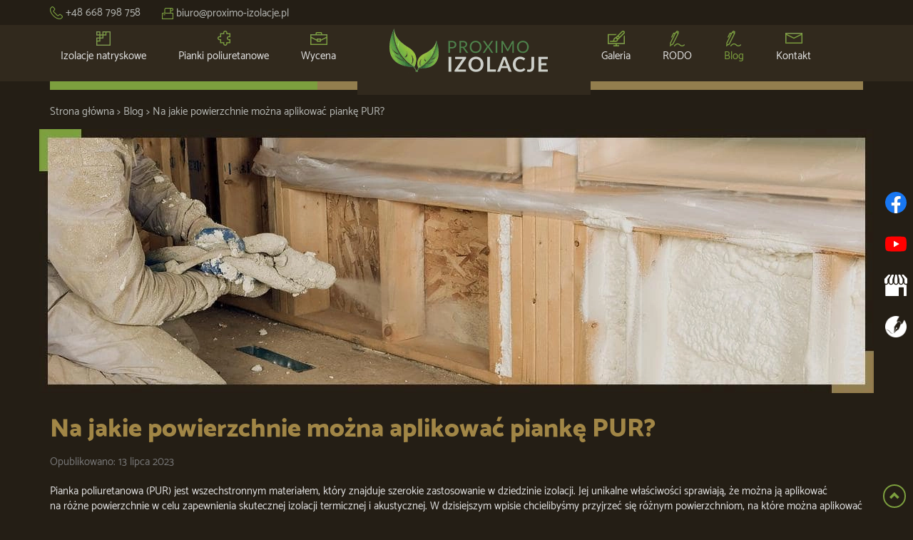

--- FILE ---
content_type: text/html; charset=utf-8
request_url: https://www.proximo-izolacje.pl/blog/na-jakie-powierzchnie-mozna-aplikowac-pianke-pur
body_size: 10014
content:
<!DOCTYPE html>
<html lang="pl-PL" itemscope itemtype="https://schema.org/WebPage">
<head>
<meta http-equiv="X-UA-Compatible" content="IE=edge">
<meta name="viewport" content="width=device-width, initial-scale=1">
<meta name="SKYPE_TOOLBAR" content="SKYPE_TOOLBAR_PARSER_COMPATIBLE">
<meta charset="utf-8">
	<meta name="twitter:card" content="summary">
	<meta name="twitter:title" content="Izolacje z pianki poliuretanowej: P.H.U. Proximo – Poznań">
	<meta name="twitter:description" content="P.H.U. Proximo z Poznania to firma specjalizująca się w wykonywaniu trwałych izolacji z pianki poliuretanowej. Zachęcamy do odwiedzenia strony internetowej!">
	<meta name="twitter:image" content="https://www.proximo-izolacje.pl/images/design/logo.webp">
	<meta property="og:title" content="Izolacje z pianki poliuretanowej: P.H.U. Proximo – Poznań">
	<meta property="og:type" content="article">
	<meta property="og:image" content="https://www.proximo-izolacje.pl/images/design/logo.webp">
	<meta property="og:url" content="https://www.proximo-izolacje.pl/">
	<meta property="og:description" content="P.H.U. Proximo z Poznania to firma specjalizująca się w wykonywaniu trwałych izolacji z pianki poliuretanowej. Zachęcamy do odwiedzenia strony internetowej!">
	<meta property="og:sitename" content="P.H.U. PROXIMO Krzysztof Jodko">
	<meta name="description" content="Zapewnij skuteczną izolację termiczną i akustyczną na ścianach, dachach, fundamentach czy powierzchniach użytkowych dzięki wykonaniu izolacji z pianki PUR">
	<title>Powierzchnie, na które można nakładać izolację z pianki PUR</title>
	<link href="/images/design/favicon.ico" rel="icon" type="image/vnd.microsoft.icon">
	<link href="/plugins/system/cookiespolicynotificationbar/assets/css/cpnb-style.min.css" rel="stylesheet" media="all" />
	<link href="/plugins/system/cookiespolicynotificationbar/assets/css/balloon.min.css" rel="stylesheet" media="all" />
	<style> .djc_item .djc_mainimage { margin-left: 4px; margin-bottom: 4px; }  .djc_item .djc_mainimage img { padding: 4px; }  .djc_item .djc_thumbnail { margin-left: 4px; margin-bottom: 4px; }  .djc_item .djc_thumbnail img {  padding: 4px;  }  .djc_item .djc_images {width: 502px; }  .djc_item .djc_thumbnail { width: 308px; }  .djc_items .djc_image img { padding: 4px;} .djc_related_items .djc_image img { padding: 4px;} .djc_category .djc_mainimage { margin-left: 4px; margin-bottom: 4px; }  .djc_category .djc_mainimage img { padding: 4px; }  .djc_category .djc_thumbnail { margin-left: 4px; margin-bottom: 4px; }  .djc_category .djc_thumbnail img {  padding: 4px;  }  .djc_category .djc_images {width: 502px; }  .djc_category .djc_thumbnail { width: 308px; }  .djc_subcategory .djc_image img { padding: 4px;} .djc_producer .djc_mainimage { margin-left: 4px; margin-bottom: 4px; }  .djc_producer .djc_mainimage img { padding: 4px; }  .djc_producer .djc_thumbnail { margin-left: 4px; margin-bottom: 4px; }  .djc_producer .djc_thumbnail img {  padding: 4px;  }  .djc_producer .djc_images {width: 502px; }  .djc_producer .djc_thumbnail { width: 308px; } </style>
	<style>
header #logo{padding:0}
</style>
	<style>.block124 .pathwayicon, .block124 .breadcrumbs span:not(:first-of-type) { position: relative; }.block124 .pathwayicon span { position: absolute; visibility: hidden; }</style>
	<style>.block124 .breadcrumbs .divider {}.block124 .breadcrumbs .active {}</style>
	<style>

/* BEGIN: Cookies Policy Notification Bar - J! system plugin (Powered by: Web357.com) */
.cpnb-outer { border-color: rgba(255, 255, 255, 1); }
.cpnb-outer.cpnb-div-position-top { border-bottom-width: 1px; }
.cpnb-outer.cpnb-div-position-bottom { border-top-width: 1px; }
.cpnb-outer.cpnb-div-position-top-left, .cpnb-outer.cpnb-div-position-top-right, .cpnb-outer.cpnb-div-position-bottom-left, .cpnb-outer.cpnb-div-position-bottom-right { border-width: 1px; }
.cpnb-message { color: #3d3d3d; }
.cpnb-message a { color: #141414 }
.cpnb-button, .cpnb-button-ok, .cpnb-m-enableAllButton { -webkit-border-radius: 4px; -moz-border-radius: 4px; border-radius: 4px; font-size: 14px; color: #ffffff; background-color: rgba(124, 159, 62, 1); }
.cpnb-button:hover, .cpnb-button:focus, .cpnb-button-ok:hover, .cpnb-button-ok:focus, .cpnb-m-enableAllButton:hover, .cpnb-m-enableAllButton:focus { color: #ffffff; background-color: rgba(161, 134, 70, 1); }
.cpnb-button-decline, .cpnb-button-delete, .cpnb-button-decline-modal, .cpnb-m-DeclineAllButton { color: #ffffff; background-color: rgba(119, 31, 31, 1); }
.cpnb-button-decline:hover, .cpnb-button-decline:focus, .cpnb-button-delete:hover, .cpnb-button-delete:focus, .cpnb-button-decline-modal:hover, .cpnb-button-decline-modal:focus, .cpnb-m-DeclineAllButton:hover, .cpnb-m-DeclineAllButton:focus { color: #ffffff; background-color: rgba(175, 38, 20, 1); }
.cpnb-button-cancel, .cpnb-button-reload, .cpnb-button-cancel-modal { color: #ffffff; background-color: rgba(90, 90, 90, 1); }
.cpnb-button-cancel:hover, .cpnb-button-cancel:focus, .cpnb-button-reload:hover, .cpnb-button-reload:focus, .cpnb-button-cancel-modal:hover, .cpnb-button-cancel-modal:focus { color: #ffffff; background-color: rgba(54, 54, 54, 1); }
.cpnb-button-settings, .cpnb-button-settings-modal { color: #3d3d3d; background-color: rgba(255, 255, 255, 0); }
.cpnb-button-settings:hover, .cpnb-button-settings:focus, .cpnb-button-settings-modal:hover, .cpnb-button-settings-modal:focus { color: #141414; background-color: rgba(255, 255, 255, 0); }
.cpnb-button-more-default, .cpnb-button-more-modal { color: #ffffff; background-color: rgba(90, 90, 90, 1); }
.cpnb-button-more-default:hover, .cpnb-button-more-modal:hover, .cpnb-button-more-default:focus, .cpnb-button-more-modal:focus { color: #ffffff; background-color: rgba(54, 54, 54, 1); }
.cpnb-m-SaveChangesButton { color: #3d3d3d; background-color: rgba(194, 194, 194, 1); }
.cpnb-m-SaveChangesButton:hover, .cpnb-m-SaveChangesButton:focus { color: #141414; background-color: rgba(163, 163, 163, 1); }
@media only screen and (max-width: 600px) {
.cpnb-left-menu-toggle::after, .cpnb-left-menu-toggle-button {
content: "Categories";
}
}
/* custom css */
.cpnb-buttons .cpnb-moreinfo-btn {color: #fff;}

.cpnb-left-menu-toggle::after {content: "Menu";}
.cpnb-left-menu-toggle-button {content: "Menu";}
.cpnb-left-menu-toggle-button {margin-left: -15px;}

.cpnb-decline-btn-m {display: none !important;}
.cpnb-buttons {float: none;}
.cpnb-message {padding: 4px 8px 10px;}

.cpnb-button-settings {font-size: 13px;}
.cpnb-button-settings:hover {text-decoration: underline;}

.cpnb-m-bottom-buttons {display: flex; align-items: center; justify-content: center;}
.cpnb-m-enableAllButton {order: 2;}
.cpnb-m-SaveChangesButton {order: 1;}
/* END: Cookies Policy Notification Bar - J! system plugin (Powered by: Web357.com) */
</style>

	
	
	
	
	
	
	
	
	
	
	
	
	
	
	
	
	
	
	
	
	
	
	
	<link rel="preload stylesheet" as="style" href="/cache/966f02ddab580335a56541c0b7c73648.css" />
	<link rel="preload stylesheet" as="style" media="screen and (min-width: 768px)" href="/cache/desktop.css" />
	<meta name="msvalidate.01" content="7BC697B838CFA4496B1016AAF903C59A" />


<!-- BEGIN: Niezbędne -->
<script src='https://www.googletagmanager.com/gtag/js?id=G-PVHPCHZDTD'></script>
<script>
  window.dataLayer = window.dataLayer || [];
  function gtag(){dataLayer.push(arguments);}

gtag('consent', 'default', {
    'ad_storage': 'denied',
    'ad_user_data': 'denied',
    'ad_personalization': 'denied',
    'analytics_storage': 'denied'
  });

  gtag('js', new Date());
  gtag('config', 'G-PVHPCHZDTD');
</script>
<!-- END: Niezbędne -->

<!-- BEGIN: Google Analytics -->
<!-- The cookies have been disabled. -->
<!-- END: Google Analytics -->

<!-- BEGIN: Google Tag Manager -->
<!-- The cookies have been disabled. -->
<!-- END: Google Tag Manager -->

<!-- BEGIN: Czater -->
<!-- The cookies have been disabled. -->
<!-- END: Czater -->
</head>
      <body class="page BlogXA lang-pl" data-itemid="587">
<!-- BEGIN: noscript -->
<!-- The cookies have been disabled. -->
<!-- END: noscript -->

        <div id="wrapper">
            <div id="container">
                <header>
                                                <div class="center" data-center="1">
                    </div>
<div class="block94 ">


<div class="col-xs-12">

 <div class="inner">
                            <div class="center" data-center="1">
                    <div class="section94" data-position="headertop" data-sid="94" data-parent="1"><div class="clearfix"></div>
<div class="block145 ">


<div class="col-xs-12 col-sm-12 col-md-6">

 <div class="inner text-left">
        
	<div class="row"><div class="col-md-12"><p><img src="/images/design/icon-phone.webp" alt="tel" width="18" height="18"> <a href="tel:+48668798758">+48 668 798 758</a></p>
<p><img src="/images/design/icon-fax.webp" alt="mail" width="16" height="16"> <joomla-hidden-mail  is-link="1" is-email="1" first="Yml1cm8=" last="cHJveGltby1pem9sYWNqZS5wbA==" text="Yml1cm9AcHJveGltby1pem9sYWNqZS5wbA==" base="" >Ten adres pocztowy jest chroniony przed spamowaniem. Aby go zobaczyć, konieczne jest włączenie w przeglądarce obsługi JavaScript.</joomla-hidden-mail></p></div></div>
</div>
                                            <div class="clearfix"></div>
</div>
                                                             </div>
                                                    <div class="clearfix"></div></div><div class="clearfix"></div></div></div>
                                            <div class="clearfix"></div>
</div>
                                                             </div>
                                                    <div class="clearfix"></div><div class="center"></div>
<div class="block96 ">


<div class="col-xs-12">

 <div class="inner text-center">
                            <div class="center">
                              <nav class="navbar navbar-default navbar-custom">
              <div class="navbar-header">
                                  <button type="button" class="navbar-toggle collapsed" data-toggle="collapse" data-target="#navbar-collapse-96" aria-expanded="false"><span class="sr-only">Toggle navigation</span> <span class="icon-bar"></span> <span class="icon-bar"></span> <span class="icon-bar"></span></button>
              </div>
              <div class="collapse navbar-collapse" id="navbar-collapse-96">
                <ul class="nav navbar-nav menu">
<li class="item-334 dropdown parent"><a class="text-center" href="/izolacje-natryskowe" ><img src="/images/design/izolacje.webp" alt="Izolacje natryskowe" /><div class="clearfix"></div><span class="image-title">Izolacje natryskowe</span> </a>
            <a class="dropdown-toggle" href="#" data-toggle="dropdown" role="button" aria-haspopup="true" aria-expanded="false"> <span class="caret"></span></a><ul class="dropdown-menu"><li class="item-335 parent"><a class="text-center" href="/izolacje-natryskowe/ocieplanie-domu" >Ocieplanie domu</a>
</li></ul></li><li class="item-584"><a class="text-center" href="/pianki-poliuretanowe" ><img src="/images/design/pianki.webp" alt="Pianki poliuretanowe" /><div class="clearfix"></div><span class="image-title">Pianki poliuretanowe</span> </a>
</li><li class="item-582"><a class="text-center" href="/wycena" ><img src="/images/design/wycena.webp" alt="Wycena" /><div class="clearfix"></div><span class="image-title">Wycena</span> </a>
</li><li class="hidden-xs">
<a href="https://www.proximo-izolacje.pl/" class="logo text-center" >
    <img src="/images/design/logo.webp" alt="Logo - Proximo Krzysztof Jodko">
</a></li><li class="item-337"><a class="text-center" href="/galeria" ><img src="/images/design/galeria.webp" alt="Galeria" /><div class="clearfix"></div><span class="image-title">Galeria</span> </a>
</li><li class="item-583"><a class="text-center" href="/rodo" ><img src="/images/design/rodo.webp" alt="RODO" /><div class="clearfix"></div><span class="image-title">RODO</span> </a>
</li><li class="item-735 current active"><a href="/blog" ><img src="/images/design/rodo.webp" alt="Blog" /><div class="clearfix"></div><span class="image-title">Blog</span> </a>
</li><li class="item-339"><a class="text-center" href="/kontakt" ><img src="/images/design/kontakt.webp" alt="Kontakt" /><div class="clearfix"></div><span class="image-title">Kontakt</span> </a>
</li></ul>
</div>
</nav>
<div class="clearfix"></div></div></div>
                                            <div class="clearfix"></div>
</div>
                                                             </div>
                                                    <div class="clearfix"></div><div class="center">
                    <div class="clearfix"></div>
                </div>
                                </header>
                <div id="main">
                    <div class="center">                    <div id="system-message-container">
	</div>


                                        
<div class="block124 ">


<div class="col-xs-12">

 <div class="inner">
        
<div class="breadcrumbs " itemscope itemtype="https://schema.org/BreadcrumbList">
    
    <span itemprop="itemListElement" itemscope itemtype="https://schema.org/ListItem"><a itemprop="item" href="/" class="pathwayicon">Strona główna<span itemprop="name">Strona główna</span></a><meta itemprop="position" content="1" /></span><span class="divider"> > </span><span itemprop="itemListElement" itemscope itemtype="https://schema.org/ListItem"><a itemprop="item" href="/blog" class="pathway"><span itemprop="name">Blog</span></a><meta itemprop="position" content="2" /></span><span class="divider"> > </span><span class="breadcrumbs_last" itemprop="name">Na jakie powierzchnie można aplikować piankę PUR?</span></div>
</div>
                                            <div class="clearfix"></div>
</div>
                                                             </div>
                                                    
<div class="block169 ">


<div class="col-xs-12">

 <div class="inner row text-left">
        
<div class="banner">
<div class="inner">
<div class="center">
<div class="col-xs-12 title">
</div>
</div>
<div class="clearfix"></div>
</div>
<img src="https://www.proximo-izolacje.pl/images/design/banner.webp" alt="Pracownik nakładający piankę ociepleniową."></div>


</div>
                                            <div class="clearfix"></div>
</div>
                                                             </div>
                                                    
                      <div id="content" class="col-xs-12">
                                                  <article class="item-pageBlogXA" data-content="1">
	
		
				<h1>
							Na jakie powierzchnie można aplikować piankę PUR?					</h1>
											
			<dl class="article-info text-muted">

            <dt class="article-info-term">
                    </dt>

        
        
        
        
                    			<dd class="published">
				<span class="icon-calendar" aria-hidden="true"></span>
				<time datetime="2023-07-13T22:40:47+00:00">
					Opublikowano: 13 lipca 2023				</time>
			</dd>        
    
            
        
            </dl>
	
	
		
				
				<div class="row"><div class="col-md-12"><p>Pianka poliuretanowa (PUR) jest wszechstronnym materiałem, który znajduje szerokie zastosowanie w&nbsp;dziedzinie izolacji. Jej&nbsp;unikalne właściwości sprawiają, że można ją aplikować na&nbsp;różne powierzchnie w&nbsp;celu zapewnienia skutecznej izolacji termicznej i&nbsp;akustycznej. W&nbsp;dzisiejszym wpisie chcielibyśmy przyjrzeć&nbsp;się różnym powierzchniom, na&nbsp;które można aplikować piankę PUR, i&nbsp;omówić ich&nbsp;znaczenie w&nbsp;kontekście izolacji.</p></div></div> <div class="row"><div class="col-md-5"><p>&nbsp;</p>
<p><img src="/images/blog/strop.webp" alt="strop pokrywany pianką"></p></div><div class="col-md-7"><h2>Budynki mieszkalne i&nbsp;przemysłowe</h2>
<p>Jak&nbsp;się okazuje, pianka PUR może być stosowana na&nbsp;różnorodnych powierzchniach zarówno w&nbsp;budynkach mieszkalnych, jak i&nbsp;przemysłowych. Istnieje możliwość wykonania <a href="/pianki-poliuretanowe">izolacji pianką PUR w&nbsp;Poznaniu</a> dla nowego budynku czy&nbsp;nawet w&nbsp;przypadku modernizacji starej konstrukcji. Dzięki swoim właściwościom pianka doskonale sprawdza&nbsp;się przy <strong>izolacji stropów, dachów oraz&nbsp;fundamentów</strong>. W&nbsp;nowoczesnym budownictwie coraz częściej stosuje&nbsp;się ją również jako izolację dla ścian zewnętrznych.</p>
<p>W przypadku stalowych konstrukcji przemysłowych, gdzie istnieje ryzyko występowania mostków termicznych, pianka poliuretanowa nie&nbsp;tylko&nbsp;zapewnia odpowiednią izolację termiczną, ale&nbsp;również <strong>chroni przed korozją</strong>. Ponadto znakomite parametry izolacyjne sprawiają, że pianka PUR jest coraz częściej wybierana dla hal przemysłowych, magazynów czy&nbsp;chłodni.</p>
<h2>Powierzchnie o&nbsp;zróżnicowanym profilu</h2></div></div><div class="row"><div class="col-md-12"><p>Pianka PUR posiada zdolność do&nbsp;uszczelniania nawet najtrudniejszych do&nbsp;osiągnięcia miejsc. Dzięki swoim właściwościom adhezyjnym oraz&nbsp;możliwości tworzenia ciągłej warstwy bez&nbsp;szwów czy&nbsp;szczelin, doskonale sprawdza&nbsp;się przy zastosowaniu na&nbsp;<strong>powierzchniach o&nbsp;zróżnicowanym profilu</strong>. To&nbsp;sprawia, że możemy ją stosować zarówno na&nbsp;gładkich, jak i&nbsp;chropowatych podłożach, w&nbsp;tym na&nbsp;betonie, drewnie, metalu czy&nbsp;masywnych elementach konstrukcyjnych.</p>
<p>Dlatego też pianka poliuretanowa może być używana nie&nbsp;tylko&nbsp;w&nbsp;budynkach mieszkalnych i&nbsp;przemysłowych, ale&nbsp;również <strong>w obiektach o&nbsp;nietypowych kształtach czy&nbsp;skomplikowanej architekturze</strong>. Sprawdzi&nbsp;się także jako izolacja na&nbsp;ścianach częściowo zanurzonych w&nbsp;gruncie, gdzie wilgoć może być problemem. W&nbsp;przypadku takich powierzchni pianka PUR nie&nbsp;tylko&nbsp;zapewnia właściwą izolację termiczną, ale&nbsp;również chroni konstrukcję przed działaniem wody oraz&nbsp;wilgoci.</p>
<p>&nbsp;</p></div></div>
	
						</article>
                          <div class="clearfix"></div>
                                              </div>
                      </div>                </div>
                <footer>
                    <div class="center" data-center="1">                    </div>
<div class="block114 ">


<div class="col-sm-12">

 <div class="inner text-left">
                            <div class="center" data-center="1">
                    <div class="section114" data-position="kontakt" data-sid="114" data-parent="1"><div class="clearfix"></div>
<div class="block115 ">


<div class="col-md-6">

 <div class="inner text-left">
        <div class="box115">
<div class="clearfix"></div>
<div class="text"><div class="wrapper"><div class="row"><div class="col-md-12"><p class="like-h2">Kontakt</p>
<p>Zostaw nam swoje dane przy pomocy szybkiego formularza kontaktowego - skontaktujemy&nbsp;się z&nbsp;Tobą. Możesz również skorzystać ze standardowych form komunikacji. Czekamy na&nbsp;Twój&nbsp;telefon.</p>
<p>Jeśli chciałbyś zadać pytanie za&nbsp;pomocą formularza kontaktowego, kliknij w&nbsp;poniższy przycisk. Zostaniesz przekierowany na&nbsp;podstronę Kontakt gdzie możesz wypełnić kilka niezbędnych pól. Zajmie Ci&nbsp;to&nbsp;jakieś 15 sekund.</p>
<p>&nbsp;</p></div></div></div></div><div class="button"><a  href="/kontakt" class="btn" >Formularz</a></div></div>
</div>
                                            <div class="clearfix"></div>
</div>
                                                             </div>
                                                    
<div class="block116 ">


<div class="col-xs-12 col-sm-6 col-md-3">

 <div class="inner text-left">
        
	<div class="row"><div class="col-md-12"><p class="text-stylekhq1d48d">Adres</p>
<p>P.H.U. PROXIMO Krzysztof Jodko</p>
<p>ul. Lipowa 27<br>62-053 Pecna k. Poznania, gmina Mosina</p>
<p>Telefon: <a href="tel:+48668798758">(+48) 668 798 758</a><br>Email: <joomla-hidden-mail  is-link="1" is-email="1" first="Yml1cm8=" last="cHJveGltby1pem9sYWNqZS5wbA==" text="Yml1cm9AcHJveGltby1pem9sYWNqZS5wbA==" base="" >Ten adres pocztowy jest chroniony przed spamowaniem. Aby go zobaczyć, konieczne jest włączenie w przeglądarce obsługi JavaScript.</joomla-hidden-mail></p></div></div>
</div>
                                            <div class="clearfix"></div>
</div>
                                                             </div>
                                                    <div class="clearfix"></div></div><div class="clearfix"></div></div></div>
                                            <div class="clearfix"></div>
</div>
                                                             </div>
                                                    <div class="clearfix"></div><div class="center"></div>
<div class="block119 ">


<div class="col-xs-12">

 <div class="inner text-left">
                            <div class="center" data-center="1">
                    <div class="section119" data-position="stopa" data-sid="119" data-parent="1"><div class="clearfix"></div>
<div class="block121 ">


<div class="col-xs-12 col-md-9">

 <div class="inner text-left-xl text-left-lg text-left-md text-center-sm text-center-xs">
        <div class="navbar-custom">
<ul class="nav nav-pills menu">
<li class="item-334 parent"><a class="text-center" href="/izolacje-natryskowe" ><img src="/images/design/izolacje.webp" alt="Izolacje natryskowe" /><div class="clearfix"></div><span class="image-title">Izolacje natryskowe</span> </a>
</li><li class="item-584"><a class="text-center" href="/pianki-poliuretanowe" ><img src="/images/design/pianki.webp" alt="Pianki poliuretanowe" /><div class="clearfix"></div><span class="image-title">Pianki poliuretanowe</span> </a>
</li><li class="item-582"><a class="text-center" href="/wycena" ><img src="/images/design/wycena.webp" alt="Wycena" /><div class="clearfix"></div><span class="image-title">Wycena</span> </a>
</li><li class="item-337"><a class="text-center" href="/galeria" ><img src="/images/design/galeria.webp" alt="Galeria" /><div class="clearfix"></div><span class="image-title">Galeria</span> </a>
</li><li class="item-583"><a class="text-center" href="/rodo" ><img src="/images/design/rodo.webp" alt="RODO" /><div class="clearfix"></div><span class="image-title">RODO</span> </a>
</li><li class="item-735 current"><a href="/blog" ><img src="/images/design/rodo.webp" alt="Blog" /><div class="clearfix"></div><span class="image-title">Blog</span> </a>
</li><li class="item-339"><a class="text-center" href="/kontakt" ><img src="/images/design/kontakt.webp" alt="Kontakt" /><div class="clearfix"></div><span class="image-title">Kontakt</span> </a>
</li></ul>
</div>
</div>
                                            <div class="clearfix"></div>
</div>
                                                             </div>
                                                    
<div class="block122 ">


<div class="col-xs-12 col-md-3">

 <div class="inner text-left-xl text-left-lg text-left-md text-center-sm text-center-xs">
        
	<div class="row"><div class="col-md-12"><p style="text-align: center;"><a href="/polityka-prywatnosci" target="_blank" rel="noopener noreferrer">Polityka prywatności</a><br><a href="/polityka-cookies" target="_blank" rel="noopener noreferrer">Polityka Cookies</a></p>
<p style="text-align: center;">©2023 Projekt i realizacja <a href="https://wenet.pl/" target="_blank" rel="nofollow noopener noreferrer">WeNet</a></p></div></div>
</div>
                                            <div class="clearfix"></div>
</div>
                                                             </div>
                                                    <div class="clearfix"></div></div><div class="clearfix"></div></div></div>
                                            <div class="clearfix"></div>
</div>
                                                             </div>
                                                    <div class="clearfix"></div><div class="center"></div>
<div class="block139  align-center fixed">


<div class="col-md-1 col-lg-1">

 <div class="inner text-center">
        
	<div class="row"><div class="col-md-12 glyphicon glyphicon-chevron-up fixed-up"></div></div>
</div>
                                            <div class="clearfix"></div>
</div>
                                                             </div>
                                                    <div class="clearfix"></div><div class="center"></div>
<div class="block201 ">


<div class="col-xs-12">

 <div class="inner row">
        
<div id="socialicons201" class="social-icons-container">
	<ul class="social-icons">
		<li><a class="csocial-link" href="https://www.facebook.com/proximoizolacje/"  target="_blank" rel="nofollow"><img src="https://www.proximo-izolacje.pl/media/mod_socialicons/img/icon-facebook.svg" alt="facebook"></a></li><li><a class="csocial-link" href="https://www.youtube.com/embed/ekeQ9xBrAGs"  target="_blank" rel="nofollow"><img src="https://www.proximo-izolacje.pl/media/mod_socialicons/img/icon-youtube.svg" alt="youtube"></a></li><li><a class="csocial-link" href="https://www.google.pl/maps/place/PROXIMO+IZOLACJE+Pian%C4%85+PUR/@52.190044,16.781986,15z/data=!4m5!3m4!1s0x0:0x67624207ccecc480!8m2!3d52.190044!4d16.781986"  target="_blank" rel="nofollow"><img src="https://www.proximo-izolacje.pl/media/mod_socialicons/img/icon-gmb.svg" alt="gmb"></a></li><li><a href="https://www.proximo-izolacje.pl/blog" target="_blank" rel="nofollow"><img src="https://www.proximo-izolacje.pl/images/blog-icon.webp#joomlaImage://local-images/blog-icon.webp?width=36&height=36" alt="ikonka bloga, pióro"></a></li>	</ul>
</div>
</div>
                                            <div class="clearfix"></div>
</div>
                                                             </div>
                                                    <div class="clearfix"></div><div class="center">
                    <div class="clearfix"></div></div>                </footer>
            </div>
        </div>
      
<span itemscope itemtype="https://schema.org/LocalBusiness">
<span itemprop="address" itemscope itemtype="https://schema.org/PostalAddress">
<meta itemprop="streetAddress" content="Lipowa 27"/>
<meta itemprop="addressLocality" content="Pecna"/>
<meta itemprop="postalCode" content="62-053"/>
</span>
<span itemprop="geo" itemscope itemtype="https://schema.org/GeoCoordinates">
<meta itemprop="latitude" content="52.190044" />
<meta itemprop="longitude" content="16.781986" />
</span>
<meta itemprop="telephone" content="+48668798758"/>
<meta itemprop="openingHours" content="Mo-Fr 07:00-19:00"/>
<meta itemprop="name" content="P.H.U. PROXIMO Krzysztof Jodko"/>
<meta itemprop="image" content="https://www.proximo-izolacje.pl/images/design/logo.webp" />
<span itemprop="location" itemscope itemtype="https://schema.org/Place">
<meta itemprop="logo" content="https://www.proximo-izolacje.pl/images/design/logo.webp" />
<link itemprop="url" href="https://proximo-izolacje.pl/" />
<link itemprop="hasMap" href="https://goo.gl/maps/GM9zAd1PY1PsN7Qf9">
</span>
</span>
  <script src="/media/vendor/jquery/js/jquery.min.js?3.7.1"></script><script src="/media/legacy/js/jquery-noconflict.min.js?647005fc12b79b3ca2bb30c059899d5994e3e34d"></script><script src="https://www.proximo-izolacje.pl/cache/966f02ddab580335a56541c0b7c73648.js" ></script><script type="application/json" class="joomla-script-options new">{"joomla.jtext":{"COM_DJCATALOG2_ADD_TO_CART_ERROR_COMBINATION_PARAMS_INVALID":"COM_DJCATALOG2_ADD_TO_CART_ERROR_COMBINATION_PARAMS_INVALID","COM_DJCATALOG2_PRODUCT_OUT_OF_STOCK":"COM_DJCATALOG2_PRODUCT_OUT_OF_STOCK","COM_DJCATALOG2_PRODUCT_IN_STOCK":"COM_DJCATALOG2_PRODUCT_IN_STOCK","COM_DJCATALOG2_PRODUCT_IN_STOCK_QTY":"COM_DJCATALOG2_PRODUCT_IN_STOCK_QTY","RLTA_BUTTON_SCROLL_LEFT":"Scroll buttons to the left","RLTA_BUTTON_SCROLL_RIGHT":"Scroll buttons to the right"},"system.paths":{"root":"","rootFull":"https:\/\/www.proximo-izolacje.pl\/","base":"","baseFull":"https:\/\/www.proximo-izolacje.pl\/"},"csrf.token":"1711e73a5b81f525902ccff7aea39427"}</script><script src="/media/system/js/core.min.js?ee06c8994b37d13d4ad21c573bbffeeb9465c0e2"></script><script src="/media/vendor/webcomponentsjs/js/webcomponents-bundle.min.js?2.8.0" nomodule defer></script><script src="/media/vendor/bootstrap/js/bootstrap-es5.min.js?5.3.2" nomodule defer></script><script src="/media/vendor/bootstrap/js/toast.min.js?5.3.2" type="module"></script><script src="/media/vendor/bootstrap/js/tab.min.js?5.3.2" type="module"></script><script src="/media/vendor/bootstrap/js/scrollspy.min.js?5.3.2" type="module"></script><script src="/media/vendor/bootstrap/js/popover.min.js?5.3.2" type="module"></script><script src="/media/vendor/bootstrap/js/offcanvas.min.js?5.3.2" type="module"></script><script src="/media/vendor/bootstrap/js/dropdown.min.js?5.3.2" type="module"></script><script src="/media/vendor/bootstrap/js/modal.min.js?5.3.2" type="module"></script><script src="/media/vendor/bootstrap/js/collapse.min.js?5.3.2" type="module"></script><script src="/media/vendor/bootstrap/js/carousel.min.js?5.3.2" type="module"></script><script src="/media/vendor/bootstrap/js/button.min.js?5.3.2" type="module"></script><script src="/media/vendor/bootstrap/js/alert.min.js?5.3.2" type="module"></script><script src="/media/system/js/joomla-hidden-mail-es5.min.js?b2c8377606bb898b64d21e2d06c6bb925371b9c3" nomodule defer></script><script src="/media/system/js/joomla-hidden-mail.min.js?065992337609bf436e2fedbcbdc3de1406158b97" type="module"></script><script src="/plugins/system/cookiespolicynotificationbar/assets/js/cookies-policy-notification-bar.min.js"></script><script>
				window.DJC2BaseUrl = "";
			</script><script>

// BEGIN: Cookies Policy Notification Bar - J! system plugin (Powered by: Web357.com)
var cpnb_config = {"w357_joomla_caching":0,"w357_position":"bottom","w357_show_close_x_icon":"0","w357_hide_after_time":"display_always","w357_duration":"10","w357_animate_duration":"1000","w357_limit":"0","w357_message":"W naszym serwisie używamy plików cookies (tzw. ciasteczek), które zapisują się w przeglądarce internetowej Twojego urządzenia.\u003Cbr\/\u003EDzięki nim zapewniamy prawidłowe działanie strony internetowej, a także możemy lepiej dostosować ją do preferencji użytkowników. Pliki cookies umożliwiają nam analizę zachowania użytkowników na stronie, a także pozwalają na odpowiednie dopasowanie treści reklamowych, również przy współpracy z wybranymi partnerami. Możesz zarządzać plikami cookies, przechodząc do Ustawień. Informujemy, że zgodę można wycofać w dowolnym momencie. Więcej informacji znajdziesz w naszej Polityce Cookies.","w357_display_ok_btn":"1","w357_buttonText":"Akceptuj wszystkie","w357_display_decline_btn":"0","w357_buttonDeclineText":"Odrzuć","w357_display_cancel_btn":"0","w357_buttonCancelText":"Anuluj","w357_display_settings_btn":"1","w357_buttonSettingsText":"Ustawienia","w357_buttonMoreText":"Polityka Cookies","w357_buttonMoreLink":"\/polityka-cookies","w357_display_more_info_btn":"1","w357_fontColor":"#3d3d3d","w357_linkColor":"#141414","w357_fontSize":"14px","w357_backgroundColor":"rgba(255, 255, 255, 1)","w357_borderWidth":"1","w357_body_cover":"1","w357_overlay_state":"1","w357_overlay_color":"rgba(0, 0, 0, 0.5)","w357_height":"auto","w357_cookie_name":"cookiesDirective","w357_link_target":"_blank","w357_popup_width":"800","w357_popup_height":"600","w357_customText":"\u003Ch1\u003ECookies Policy\u003C\/h1\u003E\u003Chr \/\u003E\u003Ch3\u003EGeneral Use\u003C\/h3\u003E\u003Cp\u003EWe use cookies, tracking pixels and related technologies on our website. Cookies are small data files that are served by our platform and stored on your device. Our site uses cookies dropped by us or third parties for a variety of purposes including to operate and personalize the website. Also, cookies may also be used to track how you use the site to target ads to you on other websites.\u003C\/p\u003E\u003Ch3\u003EThird Parties\u003C\/h3\u003E\u003Cp\u003EOur website employs the use the various third-party services. Through the use of our website, these services may place anonymous cookies on the Visitor\u0027s browser and may send their own cookies to the Visitor\u0027s cookie file. Some of these services include but are not limited to: Google, Facebook, Twitter, Adroll, MailChimp, Sucuri, Intercom and other social networks, advertising agencies, security firewalls, analytics companies and service providers. These services may also collect and use anonymous identifiers such as IP Address, HTTP Referrer, Unique Device Identifier and other non-personally identifiable information and server logs.\u003C\/p\u003E\u003Chr \/\u003E","w357_more_info_btn_type":"menu_item","w357_blockCookies":"1","w357_autoAcceptAfterScrolling":"0","w357_numOfScrolledPixelsBeforeAutoAccept":"300","w357_reloadPageAfterAccept":"1","w357_enableConfirmationAlerts":"0","w357_enableConfirmationAlertsForAcceptBtn":0,"w357_enableConfirmationAlertsForDeclineBtn":0,"w357_enableConfirmationAlertsForDeleteBtn":0,"w357_confirm_allow_msg":"Wykonanie tej czynności spowoduje włączenie wszystkich plików cookies ustawionych przez tę witrynę. Czy na pewno chcesz włączyć wszystkie pliki cookies na tej stronie?","w357_confirm_delete_msg":"Wykonanie tej czynności spowoduje usunięcie wszystkich plików cookies ustawionych przez tę witrynę. Czy na pewno chcesz wyłączyć i usunąć wszystkie pliki cookies ze swojej przeglądarki?","w357_show_in_iframes":"1","w357_shortcode_is_enabled_on_this_page":0,"w357_base_url":"https:\/\/www.proximo-izolacje.pl\/","w357_current_url":"https:\/\/www.proximo-izolacje.pl\/blog\/na-jakie-powierzchnie-mozna-aplikowac-pianke-pur","w357_always_display":"0","w357_show_notification_bar":true,"w357_expiration_cookieSettings":"365","w357_expiration_cookieAccept":"365","w357_expiration_cookieDecline":"180","w357_expiration_cookieCancel":"1","w357_accept_button_class_notification_bar":"cpnb-accept-btn","w357_decline_button_class_notification_bar":"cpnb-decline-btn","w357_cancel_button_class_notification_bar":"cpnb-cancel-btn","w357_settings_button_class_notification_bar":"cpnb-settings-btn","w357_moreinfo_button_class_notification_bar":"cpnb-moreinfo-btn","w357_accept_button_class_notification_bar_modal_window":"cpnb-accept-btn-m","w357_decline_button_class_notification_bar_modal_window":"cpnb-decline-btn-m","w357_save_button_class_notification_bar_modal_window":"cpnb-save-btn-m","w357_buttons_ordering":"[\u0022settings\u0022,\u0022moreinfo\u0022,\u0022decline\u0022,\u0022cancel\u0022,\u0022ok\u0022]"};
// END: Cookies Policy Notification Bar - J! system plugin (Powered by: Web357.com)
</script><script>

// BEGIN: Cookies Policy Notification Bar - J! system plugin (Powered by: Web357.com)
var cpnb_cookiesCategories = {"cookie_categories_group0":{"cookie_category_id":"required-cookies","cookie_category_name":"Niezbędne pliki cookies","cookie_category_description":"Techniczne i funkcjonalne pliki cookie umożliwiają prawidłowe działanie naszej strony internetowej. Wykorzystujemy je w celu zapewnienia bezpieczeństwa i odpowiedniego wyświetlania strony. Dzięki nim możemy ulepszyć usługi oferowane za jej pośrednictwem, na przykład dostosowując je do wyborów użytkownika. Pliki z tej kategorii umożliwiają także rozpoznanie preferencji użytkownika po powrocie na naszą stronę.","cookie_category_checked_by_default":"2","cookie_category_status":"1"},"cookie_categories_group1":{"cookie_category_id":"analytical-cookies","cookie_category_name":"Analityczne pliki cookies","cookie_category_description":"Analityczne pliki cookie zbierają informacje na temat liczby wizyt użytkowników i ich aktywności na naszej stronie internetowej. Dzięki nim możemy mierzyć i poprawiać wydajność naszej strony. Pozwalają nam zobaczyć, w jaki sposób odwiedzający poruszają się po niej i jakimi informacjami są zainteresowani. Dzięki temu możemy lepiej dopasować stronę internetową do potrzeb użytkowników oraz rozwijać naszą ofertę. Wszystkie dane są zbierane i agregowane anonimowo.","cookie_category_checked_by_default":"0","cookie_category_status":"1"},"cookie_categories_group2":{"cookie_category_id":"targeted-advertising-cookies","cookie_category_name":"Marketingowe pliki cookies","cookie_category_description":"Marketingowe pliki cookie są wykorzystywane do dostarczania reklam dopasowanych do preferencji użytkownika. Mogą być ustawiane przez nas lub naszych partnerów reklamowych za pośrednictwem naszej strony. Umożliwiają rozpoznanie zainteresowań użytkownika oraz wyświetlanie odpowiednich reklam zarówno na naszej stronie, jak i na innych stronach internetowych i platformach społecznościowych. Pliki z tej kategorii pozwalają także na mierzenie skuteczności kampanii marketingowych. ","cookie_category_checked_by_default":"0","cookie_category_status":"1"}};
// END: Cookies Policy Notification Bar - J! system plugin (Powered by: Web357.com)
</script><script>

// BEGIN: Cookies Policy Notification Bar - J! system plugin (Powered by: Web357.com)
var cpnb_manager = {"w357_m_modalState":"1","w357_m_floatButtonState":"1","w357_m_floatButtonPosition":"bottom_left","w357_m_HashLink":"cookies","w357_m_modal_menuItemSelectedBgColor":"rgba(200, 200, 200, 1)","w357_m_saveChangesButtonColorAfterChange":"rgba(124, 159, 62, 1)","w357_m_floatButtonIconSrc":"https:\/\/www.proximo-izolacje.pl\/media\/plg_system_cookiespolicynotificationbar\/icons\/cpnb-cookies-manager-icon-1-64x64.png","w357_m_FloatButtonIconType":"fontawesome_icon","w357_m_FloatButtonIconFontAwesomeName":"fas fa-cookie-bite","w357_m_FloatButtonIconFontAwesomeSize":"fa-3x","w357_m_FloatButtonIconFontAwesomeColor":"rgba(102, 102, 102, 0.9)","w357_m_FloatButtonIconUikitName":"cog","w357_m_FloatButtonIconUikitSize":"1","w357_m_FloatButtonIconUikitColor":"rgba(61, 47, 44, 0.84)","w357_m_floatButtonText":"Ustawienia cookies","w357_m_modalHeadingText":"Zaawansowane ustawienia cookies","w357_m_checkboxText":"Włączony","w357_m_lockedText":"(Zablokowane)","w357_m_EnableAllButtonText":"Zezwól na wszystkie pliki cookies","w357_m_DeclineAllButtonText":"Nie zezwalaj na żadne pliki cookies","w357_m_SaveChangesButtonText":"Zapisz ustawienia","w357_m_confirmationAlertRequiredCookies":"Te pliki cookies są absolutnie niezbędne dla tej witryny. Nie możesz wyłączyć tej kategorii plików cookies. Dziękuję za zrozumienie!"};
// END: Cookies Policy Notification Bar - J! system plugin (Powered by: Web357.com)
</script></body>
</html>

--- FILE ---
content_type: text/css
request_url: https://www.proximo-izolacje.pl/cache/desktop.css
body_size: 927
content:
.block98 > div > div.inner {position: relative;}.block98 a:not(.btn) {color:rgba(181, 183, 179, 1);}.body-xs .block98 a:not(.btn) {color:rgba(181, 183, 179, 1);}.body-sm .block98 a:not(.btn) {color:rgba(181, 183, 179, 1);}.body-md .block98 a:not(.btn) {color:rgba(181, 183, 179, 1);}.body-lg .block98 a:not(.btn) {color:rgba(181, 183, 179, 1);}.body-xl .block98 a:not(.btn) {color:rgba(181, 183, 179, 1);}.block98 strong {font-weight:normal}.body-xs .block98 strong {font-weight:normal}.body-sm .block98 strong {font-weight:normal}.body-md .block98 strong {font-weight:normal}.body-lg .block98 strong {font-weight:normal}.body-xl .block98 strong {font-weight:normal}.block98 > div > div.inner .slider .bxslider li > img { max-width:1920px;width:1920px; left: 50%; margin: 0 0 0 -960px; position: relative; z-index: -1 }.block98 > div > div.inner .slider .bxslider li > div{position: absolute;top: 50%;-webkit-transform: translateY(-50%);-ms-transform: translateY(-50%);transform: translateY(-50%);}.block98 > div > div.inner .slider .bxslider li .description .center{ padding-left: 15px; padding-right: 15px}.block98 > div > div.inner { z-index: 3; }.block98 > div > div.inner .slide4 .text {display: flex; flex-direction: column; justify-content: space-between;}.block98 > div > div.inner .slide4 .text .row {height: 85%;}.body-xs .block98 > div > div.inner  .slider .bxslider{ position: absolute; height: 100% }.body-sm .block98 > div > div.inner  .slider .bxslider { position: absolute; height: 100% }
.block98 .slider .slick-dots li button::before {width:10px;height:10px;background:rgba(36, 30, 21, 1);height:10px;border-radius: 100%;opacity: 1}.block98 .slider .slick-dots li:hover::before {opacity: 1}.block98 .slider .slick-dots li.slick-active > button::before {background:rgba(124, 159, 62, 1);}.slick-next:before { content: unset; }.slick-prev:before { content: unset; }.block98 .slider .slick-prev {left: -100px;}.block98 .slider .slick-next {right: -100px;}.block98 .slider .slick-dots {margin-bottom:20px;}.block98 .slider .jquery-background-video-wrapper {height:500px;}.block98 .slider .slick-slide .description { height: 100%; width: 100%;}.block98 .slider .slick-slide .description > div:first-of-type { display: flex; flex-direction: column; justify-content: center; height: 100%;}.block98 .slider .slick-slide .slideimage {max-width:1920px;width:1920px; position: relative;}.block98 .slider.slide-fade .slick-slide .slideimage {left: 50%; margin: 0 0 0 -960px;}.slider .slide4 .btn { z-index: 9999; }.slider .slide4 .btn {}.slider .slide4 .description  {top: auto; right:30px; bottom: auto; left:auto; width:100%;}.slider .slide4 .description h3,.slider .slide4 .description .heading3 {font-family:catamaran-extrabold,Arial,Helvetica,sans-serif;font-size:46px;color:rgba(205, 208, 202, 1);line-height:1.5;}.body-xs .slider .slide4 .description h3,.body-xs .slider .slide4 .description .heading3 {font-family:catamaran-extrabold,Arial,Helvetica,sans-serif;color:rgba(205, 208, 202, 1);}.body-sm .slider .slide4 .description h3,.body-sm .slider .slide4 .description .heading3 {font-family:catamaran-extrabold,Arial,Helvetica,sans-serif;font-size:36px;color:rgba(205, 208, 202, 1);}.body-md .slider .slide4 .description h3,.body-md .slider .slide4 .description .heading3 {font-family:catamaran-extrabold,Arial,Helvetica,sans-serif;font-size:40px;color:rgba(205, 208, 202, 1);}.body-lg .slider .slide4 .description h3,.body-lg .slider .slide4 .description .heading3 {font-family:catamaran-extrabold,Arial,Helvetica,sans-serif;color:rgba(205, 208, 202, 1);}.body-xl .slider .slide4 .description h3,.body-xl .slider .slide4 .description .heading3 {font-family:catamaran-extrabold,Arial,Helvetica,sans-serif;color:rgba(205, 208, 202, 1);}.slider .slide4 .description h4,.slider .slide4 .description .heading4 {font-family:catamaran-regular,Arial,Helvetica,sans-serif;font-size:15px;color:rgba(181, 183, 179, 1);line-height:1.5;}.body-xs .slider .slide4 .description h4,.body-xs .slider .slide4 .description .heading4 {font-family:catamaran-regular,Arial,Helvetica,sans-serif;color:rgba(181, 183, 179, 1);}.body-sm .slider .slide4 .description h4,.body-sm .slider .slide4 .description .heading4 {font-family:catamaran-regular,Arial,Helvetica,sans-serif;color:rgba(181, 183, 179, 1);}.body-md .slider .slide4 .description h4,.body-md .slider .slide4 .description .heading4 {font-family:catamaran-regular,Arial,Helvetica,sans-serif;color:rgba(181, 183, 179, 1);}.body-lg .slider .slide4 .description h4,.body-lg .slider .slide4 .description .heading4 {font-family:catamaran-regular,Arial,Helvetica,sans-serif;color:rgba(181, 183, 179, 1);}.body-xl .slider .slide4 .description h4,.body-xl .slider .slide4 .description .heading4 {font-family:catamaran-regular,Arial,Helvetica,sans-serif;color:rgba(181, 183, 179, 1);}.slider .slide4 .description {height: 100%;}.slider .slide4 .description .text {height: 100%;}.slider .slide1 .btn { z-index: 9999; }.slider .slide1 .btn {}.slider .slide1 .description  {top: auto; right:30px; bottom: auto; left:auto; width:100%;}.slider .slide1 .description h3,.slider .slide1 .description .heading3 {font-family:catamaran-extrabold,Arial,Helvetica,sans-serif;font-size:46px;color:rgba(205, 208, 202, 1);line-height:1.5;}.body-xs .slider .slide1 .description h3,.body-xs .slider .slide1 .description .heading3 {font-family:catamaran-extrabold,Arial,Helvetica,sans-serif;color:rgba(205, 208, 202, 1);}.body-sm .slider .slide1 .description h3,.body-sm .slider .slide1 .description .heading3 {font-family:catamaran-extrabold,Arial,Helvetica,sans-serif;font-size:36px;color:rgba(205, 208, 202, 1);}.body-md .slider .slide1 .description h3,.body-md .slider .slide1 .description .heading3 {font-family:catamaran-extrabold,Arial,Helvetica,sans-serif;font-size:40px;color:rgba(205, 208, 202, 1);}.body-lg .slider .slide1 .description h3,.body-lg .slider .slide1 .description .heading3 {font-family:catamaran-extrabold,Arial,Helvetica,sans-serif;color:rgba(205, 208, 202, 1);}.body-xl .slider .slide1 .description h3,.body-xl .slider .slide1 .description .heading3 {font-family:catamaran-extrabold,Arial,Helvetica,sans-serif;color:rgba(205, 208, 202, 1);}.slider .slide1 .description h4,.slider .slide1 .description .heading4 {font-family:catamaran-regular,Arial,Helvetica,sans-serif;font-size:15px;color:rgba(181, 183, 179, 1);line-height:1.5;}.body-xs .slider .slide1 .description h4,.body-xs .slider .slide1 .description .heading4 {font-family:catamaran-regular,Arial,Helvetica,sans-serif;color:rgba(181, 183, 179, 1);}.body-sm .slider .slide1 .description h4,.body-sm .slider .slide1 .description .heading4 {font-family:catamaran-regular,Arial,Helvetica,sans-serif;color:rgba(181, 183, 179, 1);}.body-md .slider .slide1 .description h4,.body-md .slider .slide1 .description .heading4 {font-family:catamaran-regular,Arial,Helvetica,sans-serif;color:rgba(181, 183, 179, 1);}.body-lg .slider .slide1 .description h4,.body-lg .slider .slide1 .description .heading4 {font-family:catamaran-regular,Arial,Helvetica,sans-serif;color:rgba(181, 183, 179, 1);}.body-xl .slider .slide1 .description h4,.body-xl .slider .slide1 .description .heading4 {font-family:catamaran-regular,Arial,Helvetica,sans-serif;color:rgba(181, 183, 179, 1);}.slider .slide2 .btn { z-index: 9999; }.slider .slide2 .btn {}.slider .slide2 .description  {top: auto; right:30px; bottom: auto; left:auto; width:100%;}.slider .slide2 .description h3,.slider .slide2 .description .heading3 {font-family:catamaran-extrabold,Arial,Helvetica,sans-serif;font-size:46px;color:rgba(205, 208, 202, 1);line-height:1.5;}.body-xs .slider .slide2 .description h3,.body-xs .slider .slide2 .description .heading3 {font-family:catamaran-extrabold,Arial,Helvetica,sans-serif;color:rgba(205, 208, 202, 1);}.body-sm .slider .slide2 .description h3,.body-sm .slider .slide2 .description .heading3 {font-family:catamaran-extrabold,Arial,Helvetica,sans-serif;font-size:36px;color:rgba(205, 208, 202, 1);}.body-md .slider .slide2 .description h3,.body-md .slider .slide2 .description .heading3 {font-family:catamaran-extrabold,Arial,Helvetica,sans-serif;font-size:40px;color:rgba(205, 208, 202, 1);}.body-lg .slider .slide2 .description h3,.body-lg .slider .slide2 .description .heading3 {font-family:catamaran-extrabold,Arial,Helvetica,sans-serif;color:rgba(205, 208, 202, 1);}.body-xl .slider .slide2 .description h3,.body-xl .slider .slide2 .description .heading3 {font-family:catamaran-extrabold,Arial,Helvetica,sans-serif;color:rgba(205, 208, 202, 1);}.slider .slide2 .description h4,.slider .slide2 .description .heading4 {font-family:catamaran-regular,Arial,Helvetica,sans-serif;font-size:15px;color:rgba(181, 183, 179, 1);line-height:1.5;}.body-xs .slider .slide2 .description h4,.body-xs .slider .slide2 .description .heading4 {font-family:catamaran-regular,Arial,Helvetica,sans-serif;color:rgba(181, 183, 179, 1);}.body-sm .slider .slide2 .description h4,.body-sm .slider .slide2 .description .heading4 {font-family:catamaran-regular,Arial,Helvetica,sans-serif;color:rgba(181, 183, 179, 1);}.body-md .slider .slide2 .description h4,.body-md .slider .slide2 .description .heading4 {font-family:catamaran-regular,Arial,Helvetica,sans-serif;color:rgba(181, 183, 179, 1);}.body-lg .slider .slide2 .description h4,.body-lg .slider .slide2 .description .heading4 {font-family:catamaran-regular,Arial,Helvetica,sans-serif;color:rgba(181, 183, 179, 1);}.body-xl .slider .slide2 .description h4,.body-xl .slider .slide2 .description .heading4 {font-family:catamaran-regular,Arial,Helvetica,sans-serif;color:rgba(181, 183, 179, 1);}